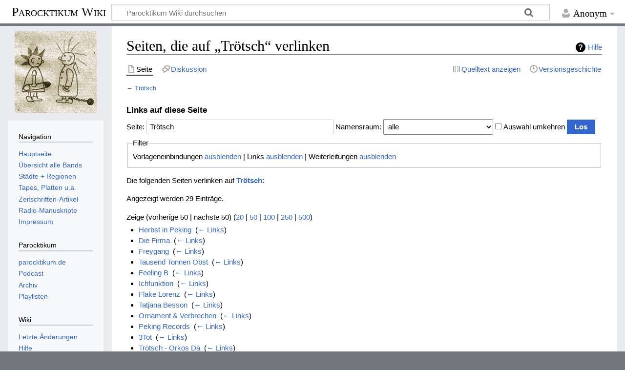

--- FILE ---
content_type: text/html; charset=UTF-8
request_url: https://parocktikum.de/wiki/index.php?title=Spezial:Linkliste/Tr%C3%B6tsch
body_size: 5697
content:
<!DOCTYPE html>
<html class="client-nojs" lang="de" dir="ltr">
<head>
<meta charset="UTF-8"/>
<title>Seiten, die auf „Trötsch“ verlinken – Parocktikum Wiki</title>
<script>document.documentElement.className="client-js";RLCONF={"wgBreakFrames":!0,"wgSeparatorTransformTable":[",\t.",".\t,"],"wgDigitTransformTable":["",""],"wgDefaultDateFormat":"dmy","wgMonthNames":["","Januar","Februar","März","April","Mai","Juni","Juli","August","September","Oktober","November","Dezember"],"wgRequestId":"aVLCthcIl8XyUt3acv12bAAAAE4","wgCSPNonce":!1,"wgCanonicalNamespace":"Special","wgCanonicalSpecialPageName":"Whatlinkshere","wgNamespaceNumber":-1,"wgPageName":"Spezial:Linkliste/Trötsch","wgTitle":"Linkliste/Trötsch","wgCurRevisionId":0,"wgRevisionId":0,"wgArticleId":0,"wgIsArticle":!1,"wgIsRedirect":!1,"wgAction":"view","wgUserName":null,"wgUserGroups":["*"],"wgCategories":[],"wgPageContentLanguage":"de","wgPageContentModel":"wikitext","wgRelevantPageName":"Trötsch","wgRelevantArticleId":2637,"wgIsProbablyEditable":!1,"wgRelevantPageIsProbablyEditable":!1,"wgMediaViewerOnClick":!0,"wgMediaViewerEnabledByDefault":!0};RLSTATE={"site.styles":"ready"
,"noscript":"ready","user.styles":"ready","user":"ready","user.options":"loading","mediawiki.helplink":"ready","skins.timeless":"ready"};RLPAGEMODULES=["site","mediawiki.page.ready","skins.timeless.js"];</script>
<script>(RLQ=window.RLQ||[]).push(function(){mw.loader.implement("user.options@1hzgi",function($,jQuery,require,module){/*@nomin*/mw.user.tokens.set({"patrolToken":"+\\","watchToken":"+\\","csrfToken":"+\\"});mw.user.options.set({"variant":"de"});
});});</script>
<link rel="stylesheet" href="/wiki/load.php?lang=de&amp;modules=mediawiki.helplink%7Cskins.timeless&amp;only=styles&amp;skin=timeless"/>
<script async="" src="/wiki/load.php?lang=de&amp;modules=startup&amp;only=scripts&amp;raw=1&amp;skin=timeless"></script>
<!--[if IE]><link rel="stylesheet" href="/resources/IE9fixes.css" media="screen"/><![endif]-->
<meta name="ResourceLoaderDynamicStyles" content=""/>
<link rel="stylesheet" href="/wiki/load.php?lang=de&amp;modules=site.styles&amp;only=styles&amp;skin=timeless"/>
<meta name="generator" content="MediaWiki 1.36.2"/>
<meta name="robots" content="noindex,nofollow"/>
<meta name="viewport" content="width=device-width, initial-scale=1.0, user-scalable=yes, minimum-scale=0.25, maximum-scale=5.0"/>
<link rel="shortcut icon" href="/favicon.ico"/>
<link rel="search" type="application/opensearchdescription+xml" href="/wiki/opensearch_desc.php" title="Parocktikum Wiki (de)"/>
<link rel="EditURI" type="application/rsd+xml" href="https://parocktikum.de/wiki/api.php?action=rsd"/>
<link rel="alternate" type="application/atom+xml" title="Atom-Feed für „Parocktikum Wiki“" href="/wiki/index.php?title=Spezial:Letzte_%C3%84nderungen&amp;feed=atom"/>
</head>
<body class="mediawiki ltr sitedir-ltr capitalize-all-nouns mw-hide-empty-elt ns--1 ns-special mw-special-Whatlinkshere page-Spezial_Linkliste_Trötsch rootpage-Spezial_Linkliste_Trötsch skin-timeless action-view skin--responsive"><div id="mw-wrapper"><div id="mw-header-container" class="ts-container"><div id="mw-header" class="ts-inner"><div id="user-tools"><div id="personal"><h2><span>Anonym</span></h2><div id="personal-inner" class="dropdown"><div role="navigation" class="mw-portlet" id="p-personal" aria-labelledby="p-personal-label"><h3 id="p-personal-label" lang="de" dir="ltr">Nicht angemeldet</h3><div class="mw-portlet-body"><ul lang="de" dir="ltr"><li id="pt-login"><a href="/wiki/index.php?title=Spezial:Anmelden&amp;returnto=Spezial%3ALinkliste%2FTr%C3%B6tsch" title="Sich anzumelden wird gerne gesehen, ist jedoch nicht zwingend erforderlich. [o]" accesskey="o"><span>Anmelden</span></a></li></ul></div></div></div></div></div><div id="p-logo-text" class="mw-portlet" role="banner"><a id="p-banner" class="mw-wiki-title long" href="/wiki/index.php?title=Hauptseite">Parocktikum Wiki</a></div><div class="mw-portlet" id="p-search"><h3 lang="de" dir="ltr"><label for="searchInput">Suche</label></h3><form action="/wiki/index.php" id="searchform"><div id="simpleSearch"><div id="searchInput-container"><input type="search" name="search" placeholder="Parocktikum Wiki durchsuchen" autocapitalize="sentences" title="Parocktikum Wiki durchsuchen [f]" accesskey="f" id="searchInput"/></div><input type="hidden" value="Spezial:Suche" name="title"/><input type="submit" name="fulltext" value="Suchen" title="Suche nach Seiten, die diesen Text enthalten" id="mw-searchButton" class="searchButton mw-fallbackSearchButton"/><input type="submit" name="go" value="Seite" title="Gehe direkt zu der Seite mit genau diesem Namen, falls sie vorhanden ist." id="searchButton" class="searchButton"/></div></form></div></div><div class="visualClear"></div></div><div id="mw-header-hack" class="color-bar"><div class="color-middle-container"><div class="color-middle"></div></div><div class="color-left"></div><div class="color-right"></div></div><div id="mw-header-nav-hack"><div class="color-bar"><div class="color-middle-container"><div class="color-middle"></div></div><div class="color-left"></div><div class="color-right"></div></div></div><div id="menus-cover"></div><div id="mw-content-container" class="ts-container"><div id="mw-content-block" class="ts-inner"><div id="mw-content-wrapper"><div id="mw-content"><div id="content" class="mw-body" role="main"><div class="mw-indicators mw-body-content">
<div id="mw-indicator-mw-helplink" class="mw-indicator"><a href="https://www.mediawiki.org/wiki/Special:MyLanguage/Help:What_links_here" target="_blank" class="mw-helplink">Hilfe</a></div>
</div>
<h1 id="firstHeading" class="firstHeading">Seiten, die auf „Trötsch“ verlinken</h1><div id="bodyContentOuter"><div id="siteSub">Aus Parocktikum Wiki</div><div id="mw-page-header-links"><div role="navigation" class="mw-portlet tools-inline" id="p-namespaces" aria-labelledby="p-namespaces-label"><h3 id="p-namespaces-label" lang="de" dir="ltr">Namensräume</h3><div class="mw-portlet-body"><ul lang="de" dir="ltr"><li id="ca-nstab-main" class="selected"><a href="/wiki/index.php?title=Tr%C3%B6tsch" class="mw-redirect" title="Seiteninhalt anzeigen [c]" accesskey="c"><span>Seite</span></a></li><li id="ca-talk"><a href="/wiki/index.php?title=Diskussion:Tr%C3%B6tsch" rel="discussion" title="Diskussion zum Seiteninhalt [t]" accesskey="t"><span>Diskussion</span></a></li></ul></div></div><div role="navigation" class="mw-portlet tools-inline" id="p-more" aria-labelledby="p-more-label"><h3 id="p-more-label" lang="de" dir="ltr">Mehr</h3><div class="mw-portlet-body"><ul lang="de" dir="ltr"><li id="ca-more" class="dropdown-toggle"><span>Mehr</span></li></ul></div></div><div role="navigation" class="mw-portlet tools-inline" id="p-views" aria-labelledby="p-views-label"><h3 id="p-views-label" lang="de" dir="ltr">Seitenaktionen</h3><div class="mw-portlet-body"><ul lang="de" dir="ltr"><li id="ca-view"><a href="/wiki/index.php?title=Tr%C3%B6tsch" class="mw-redirect"><span>Lesen</span></a></li><li id="ca-viewsource"><a href="/wiki/index.php?title=Tr%C3%B6tsch&amp;action=edit" title="Diese Seite ist geschützt. Ihr Quelltext kann dennoch angesehen und kopiert werden. [e]" accesskey="e"><span>Quelltext anzeigen</span></a></li><li id="ca-history"><a href="/wiki/index.php?title=Tr%C3%B6tsch&amp;action=history" title="Frühere Versionen dieser Seite [h]" accesskey="h"><span>Versionsgeschichte</span></a></li></ul></div></div></div><div class="visualClear"></div><div class="mw-body-content" id="bodyContent"><div id="contentSub">← <a href="/wiki/index.php?title=Tr%C3%B6tsch&amp;redirect=no" class="mw-redirect" title="Trötsch">Trötsch</a></div><div id="mw-content-text"><form action="/wiki/index.php"><input type="hidden" value="Spezial:Linkliste" name="title"/><fieldset>
<legend>Links auf diese Seite</legend>
<label for="mw-whatlinkshere-target" class="mw-searchInput">Seite:</label> <input name="target" size="40" value="Trötsch" id="mw-whatlinkshere-target" class="mw-searchInput" /> <label for="namespace">Namensraum:</label> <select class="namespaceselector" id="namespace" name="namespace">
<option value="" selected="">alle</option>
<option value="0">(Seiten)</option>
<option value="1">Diskussion</option>
<option value="2">Benutzer</option>
<option value="3">Benutzer Diskussion</option>
<option value="4">Parocktikum Wiki</option>
<option value="5">Parocktikum Wiki Diskussion</option>
<option value="6">Datei</option>
<option value="7">Datei Diskussion</option>
<option value="8">MediaWiki</option>
<option value="9">MediaWiki Diskussion</option>
<option value="10">Vorlage</option>
<option value="11">Vorlage Diskussion</option>
<option value="12">Hilfe</option>
<option value="13">Hilfe Diskussion</option>
<option value="14">Kategorie</option>
<option value="15">Kategorie Diskussion</option>
</select> <input name="invert" type="checkbox" value="1" id="nsinvert" title="Markiere dieses Kontrollkästchen, um Links von Seiten innerhalb des ausgewählten Namensraums auszublenden." /> <label for="nsinvert" title="Markiere dieses Kontrollkästchen, um Links von Seiten innerhalb des ausgewählten Namensraums auszublenden.">Auswahl umkehren</label> <input type="submit" value="Los"/></fieldset></form>
<fieldset>
<legend>Filter</legend>
Vorlageneinbindungen <a href="/wiki/index.php?title=Spezial:Linkliste/Tr%C3%B6tsch&amp;hidetrans=1" title="Spezial:Linkliste/Trötsch">ausblenden</a> | Links <a href="/wiki/index.php?title=Spezial:Linkliste/Tr%C3%B6tsch&amp;hidelinks=1" title="Spezial:Linkliste/Trötsch">ausblenden</a> | Weiterleitungen <a href="/wiki/index.php?title=Spezial:Linkliste/Tr%C3%B6tsch&amp;hideredirs=1" title="Spezial:Linkliste/Trötsch">ausblenden</a>
</fieldset>
<p>Die folgenden Seiten verlinken auf <strong><a href="/wiki/index.php?title=Tr%C3%B6tsch&amp;redirect=no" class="mw-redirect" title="Trötsch">Trötsch</a></strong>:
</p><p>Angezeigt werden 29 Einträge.
</p>Zeige (vorherige 50  |  nächste 50) (<a href="/wiki/index.php?title=Spezial:Linkliste/Tr%C3%B6tsch&amp;limit=20" title="Spezial:Linkliste/Trötsch">20</a> | <a href="/wiki/index.php?title=Spezial:Linkliste/Tr%C3%B6tsch&amp;limit=50" title="Spezial:Linkliste/Trötsch">50</a> | <a href="/wiki/index.php?title=Spezial:Linkliste/Tr%C3%B6tsch&amp;limit=100" title="Spezial:Linkliste/Trötsch">100</a> | <a href="/wiki/index.php?title=Spezial:Linkliste/Tr%C3%B6tsch&amp;limit=250" title="Spezial:Linkliste/Trötsch">250</a> | <a href="/wiki/index.php?title=Spezial:Linkliste/Tr%C3%B6tsch&amp;limit=500" title="Spezial:Linkliste/Trötsch">500</a>)<ul id="mw-whatlinkshere-list"><li><a href="/wiki/index.php?title=Herbst_in_Peking" title="Herbst in Peking">Herbst in Peking</a>  ‎ <span class="mw-whatlinkshere-tools">(<a href="/wiki/index.php?title=Spezial:Linkliste&amp;target=Herbst+in+Peking" title="Spezial:Linkliste">← Links</a>)</span></li>
<li><a href="/wiki/index.php?title=Die_Firma" title="Die Firma">Die Firma</a>  ‎ <span class="mw-whatlinkshere-tools">(<a href="/wiki/index.php?title=Spezial:Linkliste&amp;target=Die+Firma" title="Spezial:Linkliste">← Links</a>)</span></li>
<li><a href="/wiki/index.php?title=Freygang" title="Freygang">Freygang</a>  ‎ <span class="mw-whatlinkshere-tools">(<a href="/wiki/index.php?title=Spezial:Linkliste&amp;target=Freygang" title="Spezial:Linkliste">← Links</a>)</span></li>
<li><a href="/wiki/index.php?title=Tausend_Tonnen_Obst" title="Tausend Tonnen Obst">Tausend Tonnen Obst</a>  ‎ <span class="mw-whatlinkshere-tools">(<a href="/wiki/index.php?title=Spezial:Linkliste&amp;target=Tausend+Tonnen+Obst" title="Spezial:Linkliste">← Links</a>)</span></li>
<li><a href="/wiki/index.php?title=Feeling_B" title="Feeling B">Feeling B</a>  ‎ <span class="mw-whatlinkshere-tools">(<a href="/wiki/index.php?title=Spezial:Linkliste&amp;target=Feeling+B" title="Spezial:Linkliste">← Links</a>)</span></li>
<li><a href="/wiki/index.php?title=Ichfunktion" title="Ichfunktion">Ichfunktion</a>  ‎ <span class="mw-whatlinkshere-tools">(<a href="/wiki/index.php?title=Spezial:Linkliste&amp;target=Ichfunktion" title="Spezial:Linkliste">← Links</a>)</span></li>
<li><a href="/wiki/index.php?title=Flake_Lorenz" title="Flake Lorenz">Flake Lorenz</a>  ‎ <span class="mw-whatlinkshere-tools">(<a href="/wiki/index.php?title=Spezial:Linkliste&amp;target=Flake+Lorenz" title="Spezial:Linkliste">← Links</a>)</span></li>
<li><a href="/wiki/index.php?title=Tatjana_Besson" title="Tatjana Besson">Tatjana Besson</a>  ‎ <span class="mw-whatlinkshere-tools">(<a href="/wiki/index.php?title=Spezial:Linkliste&amp;target=Tatjana+Besson" title="Spezial:Linkliste">← Links</a>)</span></li>
<li><a href="/wiki/index.php?title=Ornament_%26_Verbrechen" title="Ornament &amp; Verbrechen">Ornament &amp; Verbrechen</a>  ‎ <span class="mw-whatlinkshere-tools">(<a href="/wiki/index.php?title=Spezial:Linkliste&amp;target=Ornament+%26+Verbrechen" title="Spezial:Linkliste">← Links</a>)</span></li>
<li><a href="/wiki/index.php?title=Peking_Records" title="Peking Records">Peking Records</a>  ‎ <span class="mw-whatlinkshere-tools">(<a href="/wiki/index.php?title=Spezial:Linkliste&amp;target=Peking+Records" title="Spezial:Linkliste">← Links</a>)</span></li>
<li><a href="/wiki/index.php?title=3Tot" title="3Tot">3Tot</a>  ‎ <span class="mw-whatlinkshere-tools">(<a href="/wiki/index.php?title=Spezial:Linkliste&amp;target=3Tot" title="Spezial:Linkliste">← Links</a>)</span></li>
<li><a href="/wiki/index.php?title=Tr%C3%B6tsch_-_Orkos_D%C3%A4" title="Trötsch - Orkos Dä">Trötsch - Orkos Dä</a>  ‎ <span class="mw-whatlinkshere-tools">(<a href="/wiki/index.php?title=Spezial:Linkliste&amp;target=Tr%C3%B6tsch+-+Orkos+D%C3%A4" title="Spezial:Linkliste">← Links</a>)</span></li>
<li><a href="/wiki/index.php?title=Tr%C3%B6tsch_-_Le_Petit_Orkos" title="Trötsch - Le Petit Orkos">Trötsch - Le Petit Orkos</a>  ‎ <span class="mw-whatlinkshere-tools">(<a href="/wiki/index.php?title=Spezial:Linkliste&amp;target=Tr%C3%B6tsch+-+Le+Petit+Orkos" title="Spezial:Linkliste">← Links</a>)</span></li>
<li><a href="/wiki/index.php?title=Freygang_-_Freygang" title="Freygang - Freygang">Freygang - Freygang</a>  ‎ <span class="mw-whatlinkshere-tools">(<a href="/wiki/index.php?title=Spezial:Linkliste&amp;target=Freygang+-+Freygang" title="Spezial:Linkliste">← Links</a>)</span></li>
<li><a href="/wiki/index.php?title=Britannia_Theatre" title="Britannia Theatre">Britannia Theatre</a>  ‎ <span class="mw-whatlinkshere-tools">(<a href="/wiki/index.php?title=Spezial:Linkliste&amp;target=Britannia+Theatre" title="Spezial:Linkliste">← Links</a>)</span></li>
<li><a href="/wiki/index.php?title=First_Arsch_-_Saddle_up" title="First Arsch - Saddle up">First Arsch - Saddle up</a>  ‎ <span class="mw-whatlinkshere-tools">(<a href="/wiki/index.php?title=Spezial:Linkliste&amp;target=First+Arsch+-+Saddle+up" title="Spezial:Linkliste">← Links</a>)</span></li>
<li><a href="/wiki/index.php?title=Stoffwechsel&amp;redirect=no" class="mw-redirect" title="Stoffwechsel">Stoffwechsel</a> (Weiterleitungsseite) ‎ <span class="mw-whatlinkshere-tools">(<a href="/wiki/index.php?title=Spezial:Linkliste&amp;target=Stoffwechsel" title="Spezial:Linkliste">← Links</a>)</span>
<ul><li><a href="/wiki/index.php?title=Sampler_-_Spannung._Leistung._Widerstand._Magnetbanduntergrund_DDR_1979-1990" title="Sampler - Spannung. Leistung. Widerstand. Magnetbanduntergrund DDR 1979-1990">Sampler - Spannung. Leistung. Widerstand. Magnetbanduntergrund DDR 1979-1990</a>  ‎ <span class="mw-whatlinkshere-tools">(<a href="/wiki/index.php?title=Spezial:Linkliste&amp;target=Sampler+-+Spannung.+Leistung.+Widerstand.+Magnetbanduntergrund+DDR+1979-1990" title="Spezial:Linkliste">← Links</a>)</span></li>
<li><a href="/wiki/index.php?title=Frank_Tr%C3%B6ger" title="Frank Tröger">Frank Tröger</a>  ‎ <span class="mw-whatlinkshere-tools">(<a href="/wiki/index.php?title=Spezial:Linkliste&amp;target=Frank+Tr%C3%B6ger" title="Spezial:Linkliste">← Links</a>)</span></li>
</ul></li><li><a href="/wiki/index.php?title=Duo_Elektrokohle&amp;redirect=no" class="mw-redirect" title="Duo Elektrokohle">Duo Elektrokohle</a> (Weiterleitungsseite) ‎ <span class="mw-whatlinkshere-tools">(<a href="/wiki/index.php?title=Spezial:Linkliste&amp;target=Duo+Elektrokohle" title="Spezial:Linkliste">← Links</a>)</span>
<ul><li><a href="/wiki/index.php?title=Herbst_in_Peking" title="Herbst in Peking">Herbst in Peking</a>  ‎ <span class="mw-whatlinkshere-tools">(<a href="/wiki/index.php?title=Spezial:Linkliste&amp;target=Herbst+in+Peking" title="Spezial:Linkliste">← Links</a>)</span></li>
<li><a href="/wiki/index.php?title=Moloko_Plus" title="Moloko Plus">Moloko Plus</a>  ‎ <span class="mw-whatlinkshere-tools">(<a href="/wiki/index.php?title=Spezial:Linkliste&amp;target=Moloko+Plus" title="Spezial:Linkliste">← Links</a>)</span></li>
<li><a href="/wiki/index.php?title=Sampler_-_Muspilli_R%C3%B6kr%C3%B6kr_Mashup" title="Sampler - Muspilli Rökrökr Mashup">Sampler - Muspilli Rökrökr Mashup</a>  ‎ <span class="mw-whatlinkshere-tools">(<a href="/wiki/index.php?title=Spezial:Linkliste&amp;target=Sampler+-+Muspilli+R%C3%B6kr%C3%B6kr+Mashup" title="Spezial:Linkliste">← Links</a>)</span></li>
<li><a href="/wiki/index.php?title=Frank_Tr%C3%B6ger" title="Frank Tröger">Frank Tröger</a>  ‎ <span class="mw-whatlinkshere-tools">(<a href="/wiki/index.php?title=Spezial:Linkliste&amp;target=Frank+Tr%C3%B6ger" title="Spezial:Linkliste">← Links</a>)</span></li>
</ul></li><li><a href="/wiki/index.php?title=Tacheles" title="Tacheles">Tacheles</a>  ‎ <span class="mw-whatlinkshere-tools">(<a href="/wiki/index.php?title=Spezial:Linkliste&amp;target=Tacheles" title="Spezial:Linkliste">← Links</a>)</span></li>
<li><a href="/wiki/index.php?title=Parkinson,_Scheuermann_%26_Korsakow&amp;redirect=no" class="mw-redirect" title="Parkinson, Scheuermann &amp; Korsakow">Parkinson, Scheuermann &amp; Korsakow</a> (Weiterleitungsseite) ‎ <span class="mw-whatlinkshere-tools">(<a href="/wiki/index.php?title=Spezial:Linkliste&amp;target=Parkinson%2C+Scheuermann+%26+Korsakow" title="Spezial:Linkliste">← Links</a>)</span>
<ul><li><a href="/wiki/index.php?title=Herbst_in_Peking" title="Herbst in Peking">Herbst in Peking</a>  ‎ <span class="mw-whatlinkshere-tools">(<a href="/wiki/index.php?title=Spezial:Linkliste&amp;target=Herbst+in+Peking" title="Spezial:Linkliste">← Links</a>)</span></li>
<li><a href="/wiki/index.php?title=Sampler_-_Spannung._Leistung._Widerstand._Magnetbanduntergrund_DDR_1979-1990" title="Sampler - Spannung. Leistung. Widerstand. Magnetbanduntergrund DDR 1979-1990">Sampler - Spannung. Leistung. Widerstand. Magnetbanduntergrund DDR 1979-1990</a>  ‎ <span class="mw-whatlinkshere-tools">(<a href="/wiki/index.php?title=Spezial:Linkliste&amp;target=Sampler+-+Spannung.+Leistung.+Widerstand.+Magnetbanduntergrund+DDR+1979-1990" title="Spezial:Linkliste">← Links</a>)</span></li>
<li><a href="/wiki/index.php?title=Britannia_Theatre" title="Britannia Theatre">Britannia Theatre</a>  ‎ <span class="mw-whatlinkshere-tools">(<a href="/wiki/index.php?title=Spezial:Linkliste&amp;target=Britannia+Theatre" title="Spezial:Linkliste">← Links</a>)</span></li>
</ul></li><li><a href="/wiki/index.php?title=Infamis" title="Infamis">Infamis</a>  ‎ <span class="mw-whatlinkshere-tools">(<a href="/wiki/index.php?title=Spezial:Linkliste&amp;target=Infamis" title="Spezial:Linkliste">← Links</a>)</span></li>
<li><a href="/wiki/index.php?title=Hombaba&amp;redirect=no" class="mw-redirect" title="Hombaba">Hombaba</a> (Weiterleitungsseite) ‎ <span class="mw-whatlinkshere-tools">(<a href="/wiki/index.php?title=Spezial:Linkliste&amp;target=Hombaba" title="Spezial:Linkliste">← Links</a>)</span>
<ul><li><a href="/wiki/index.php?title=Sampler_-_Sodbrenner" title="Sampler - Sodbrenner">Sampler - Sodbrenner</a>  ‎ <span class="mw-whatlinkshere-tools">(<a href="/wiki/index.php?title=Spezial:Linkliste&amp;target=Sampler+-+Sodbrenner" title="Spezial:Linkliste">← Links</a>)</span></li>
</ul></li><li><a href="/wiki/index.php?title=Sampler_-_Muspilli_Spezial_-_9_Versionen_des_Weltuntergangs" title="Sampler - Muspilli Spezial - 9 Versionen des Weltuntergangs">Sampler - Muspilli Spezial - 9 Versionen des Weltuntergangs</a>  ‎ <span class="mw-whatlinkshere-tools">(<a href="/wiki/index.php?title=Spezial:Linkliste&amp;target=Sampler+-+Muspilli+Spezial+-+9+Versionen+des+Weltuntergangs" title="Spezial:Linkliste">← Links</a>)</span></li>
<li><a href="/wiki/index.php?title=Peter_Wawerzinek" title="Peter Wawerzinek">Peter Wawerzinek</a>  ‎ <span class="mw-whatlinkshere-tools">(<a href="/wiki/index.php?title=Spezial:Linkliste&amp;target=Peter+Wawerzinek" title="Spezial:Linkliste">← Links</a>)</span></li>
<li><a href="/wiki/index.php?title=Kategorie:Stasi" title="Kategorie:Stasi">Kategorie:Stasi</a>  ‎ <span class="mw-whatlinkshere-tools">(<a href="/wiki/index.php?title=Spezial:Linkliste&amp;target=Kategorie%3AStasi" title="Spezial:Linkliste">← Links</a>)</span></li>
<li><a href="/wiki/index.php?title=Sampler_-_Being_on_the_Beat" title="Sampler - Being on the Beat">Sampler - Being on the Beat</a>  ‎ <span class="mw-whatlinkshere-tools">(<a href="/wiki/index.php?title=Spezial:Linkliste&amp;target=Sampler+-+Being+on+the+Beat" title="Spezial:Linkliste">← Links</a>)</span></li>
<li><a href="/wiki/index.php?title=Bert_Papenfu%C3%9F-Gorek" title="Bert Papenfuß-Gorek">Bert Papenfuß-Gorek</a>  ‎ <span class="mw-whatlinkshere-tools">(<a href="/wiki/index.php?title=Spezial:Linkliste&amp;target=Bert+Papenfu%C3%9F-Gorek" title="Spezial:Linkliste">← Links</a>)</span></li>
<li><a href="/wiki/index.php?title=Dirk_Pflughaupt" title="Dirk Pflughaupt">Dirk Pflughaupt</a>  ‎ <span class="mw-whatlinkshere-tools">(<a href="/wiki/index.php?title=Spezial:Linkliste&amp;target=Dirk+Pflughaupt" title="Spezial:Linkliste">← Links</a>)</span></li>
<li><a href="/wiki/index.php?title=Robert_Sakrowski" title="Robert Sakrowski">Robert Sakrowski</a>  ‎ <span class="mw-whatlinkshere-tools">(<a href="/wiki/index.php?title=Spezial:Linkliste&amp;target=Robert+Sakrowski" title="Spezial:Linkliste">← Links</a>)</span></li>
</ul>Zeige (vorherige 50  |  nächste 50) (<a href="/wiki/index.php?title=Spezial:Linkliste/Tr%C3%B6tsch&amp;limit=20" title="Spezial:Linkliste/Trötsch">20</a> | <a href="/wiki/index.php?title=Spezial:Linkliste/Tr%C3%B6tsch&amp;limit=50" title="Spezial:Linkliste/Trötsch">50</a> | <a href="/wiki/index.php?title=Spezial:Linkliste/Tr%C3%B6tsch&amp;limit=100" title="Spezial:Linkliste/Trötsch">100</a> | <a href="/wiki/index.php?title=Spezial:Linkliste/Tr%C3%B6tsch&amp;limit=250" title="Spezial:Linkliste/Trötsch">250</a> | <a href="/wiki/index.php?title=Spezial:Linkliste/Tr%C3%B6tsch&amp;limit=500" title="Spezial:Linkliste/Trötsch">500</a>)</div><div class="printfooter">
Abgerufen von „<a dir="ltr" href="https://parocktikum.de/wiki/index.php?title=Spezial:Linkliste/Trötsch">https://parocktikum.de/wiki/index.php?title=Spezial:Linkliste/Trötsch</a>“</div>
<div class="visualClear"></div></div></div></div></div><div id="content-bottom-stuff"><div id="catlinks" class="catlinks catlinks-allhidden" data-mw="interface"></div></div></div><div id="mw-site-navigation"><div id="p-logo" class="mw-portlet" role="banner"><a class="mw-wiki-logo fallback" href="/wiki/index.php?title=Hauptseite" title="Hauptseite"></a></div><div id="site-navigation" class="sidebar-chunk"><h2><span>Navigation</span></h2><div class="sidebar-inner"><div role="navigation" class="mw-portlet" id="p-navigation" aria-labelledby="p-navigation-label"><h3 id="p-navigation-label" lang="de" dir="ltr">Navigation</h3><div class="mw-portlet-body"><ul lang="de" dir="ltr"><li id="n-Hauptseite"><a href="/wiki/index.php?title=Hauptseite"><span>Hauptseite</span></a></li><li id="n-.C3.9Cbersicht-alle-Bands"><a href="/wiki/index.php?title=Kategorie:Bands"><span>Übersicht alle Bands</span></a></li><li id="n-St.C3.A4dte-.2B-Regionen"><a href="/wiki/index.php?title=Kategorie:St%C3%A4dte_und_Regionen"><span>Städte + Regionen</span></a></li><li id="n-Tapes.2C-Platten-u.a."><a href="/wiki/index.php?title=Kategorie:Tontr%C3%A4ger"><span>Tapes, Platten u.a.</span></a></li><li id="n-Zeitschriften-Artikel"><a href="/wiki/index.php?title=Kategorie:Artikel"><span>Zeitschriften-Artikel</span></a></li><li id="n-Radio-Manuskripte"><a href="/wiki/index.php?title=Kategorie:Radio_Manuskript"><span>Radio-Manuskripte</span></a></li><li id="n-Impressum"><a href="https://podcast.parocktikum.de/impressum/" rel="nofollow"><span>Impressum</span></a></li></ul></div></div><div role="navigation" class="mw-portlet" id="p-Parocktikum" aria-labelledby="p-Parocktikum-label"><h3 id="p-Parocktikum-label" lang="de" dir="ltr">Parocktikum</h3><div class="mw-portlet-body"><ul lang="de" dir="ltr"><li id="n-parocktikum.de"><a href="https://www.parocktikum.de/" rel="nofollow"><span>parocktikum.de</span></a></li><li id="n-Podcast"><a href="https://podcast.parocktikum.de/" rel="nofollow"><span>Podcast</span></a></li><li id="n-Archiv"><a href="https://www.parocktikum.de/archiv.php" rel="nofollow"><span>Archiv</span></a></li><li id="n-Playlisten"><a href="https://www.parocktikum.de/playlist.php" rel="nofollow"><span>Playlisten</span></a></li></ul></div></div><div role="navigation" class="mw-portlet" id="p-Wiki" aria-labelledby="p-Wiki-label"><h3 id="p-Wiki-label" lang="de" dir="ltr">Wiki</h3><div class="mw-portlet-body"><ul lang="de" dir="ltr"><li id="n-recentchanges"><a href="/wiki/index.php?title=Spezial:Letzte_%C3%84nderungen" title="Liste der letzten Änderungen in diesem Wiki [r]" accesskey="r"><span>Letzte Änderungen</span></a></li><li id="n-help"><a href="https://www.mediawiki.org/wiki/Special:MyLanguage/Help:Contents" title="Hilfeseite anzeigen"><span>Hilfe</span></a></li></ul></div></div></div></div><div id="site-tools" class="sidebar-chunk"><h2><span>Wikiwerkzeuge</span></h2><div class="sidebar-inner"><div role="navigation" class="mw-portlet" id="p-tb" aria-labelledby="p-tb-label"><h3 id="p-tb-label" lang="de" dir="ltr">Wikiwerkzeuge</h3><div class="mw-portlet-body"><ul lang="de" dir="ltr"><li id="t-specialpages"><a href="/wiki/index.php?title=Spezial:Spezialseiten" title="Liste aller Spezialseiten [q]" accesskey="q"><span>Spezialseiten</span></a></li></ul></div></div></div></div></div><div id="mw-related-navigation"><div id="page-tools" class="sidebar-chunk"><h2><span>Seitenwerkzeuge</span></h2><div class="sidebar-inner"><div role="navigation" class="mw-portlet emptyPortlet" id="p-cactions" aria-labelledby="p-cactions-label"><h3 id="p-cactions-label" lang="de" dir="ltr">Seitenwerkzeuge</h3><div class="mw-portlet-body"><ul lang="de" dir="ltr"></ul></div></div><div role="navigation" class="mw-portlet emptyPortlet" id="p-userpagetools" aria-labelledby="p-userpagetools-label"><h3 id="p-userpagetools-label" lang="de" dir="ltr">Benutzerseitenwerkzeuge</h3><div class="mw-portlet-body"><ul lang="de" dir="ltr"></ul></div></div><div role="navigation" class="mw-portlet" id="p-pagemisc" aria-labelledby="p-pagemisc-label"><h3 id="p-pagemisc-label" lang="de" dir="ltr">Mehr</h3><div class="mw-portlet-body"><ul lang="de" dir="ltr"><li id="t-print"><a href="javascript:print();" rel="alternate" title="Druckansicht dieser Seite [p]" accesskey="p"><span>Druckversion</span></a></li></ul></div></div></div></div></div><div class="visualClear"></div></div></div><div id="mw-footer-container" class="mw-footer-container ts-container"><div id="mw-footer" class="mw-footer ts-inner" role="contentinfo" lang="de" dir="ltr"><ul id="footer-icons"><li id="footer-copyrightico" class="footer-icons"></li><li id="footer-poweredbyico" class="footer-icons"><a href="https://www.mediawiki.org/"><img src="/wiki/resources/assets/poweredby_mediawiki_88x31.png" alt="Powered by MediaWiki" srcset="/wiki/resources/assets/poweredby_mediawiki_132x47.png 1.5x, /wiki/resources/assets/poweredby_mediawiki_176x62.png 2x" width="88" height="31" loading="lazy"/></a></li></ul><div id="footer-list"><ul id="footer-places"><li id="footer-places-privacy"><a href="/wiki/index.php?title=Parocktikum_Wiki:Datenschutz" title="Parocktikum Wiki:Datenschutz">Datenschutz</a></li><li id="footer-places-about"><a href="/wiki/index.php?title=Parocktikum_Wiki:%C3%9Cber_Parocktikum_Wiki" title="Parocktikum Wiki:Über Parocktikum Wiki">Über Parocktikum Wiki</a></li><li id="footer-places-disclaimer"><a href="/wiki/index.php?title=Parocktikum_Wiki:Impressum" title="Parocktikum Wiki:Impressum">Haftungsausschluss</a></li></ul></div><div class="visualClear"></div></div></div></div><script>(RLQ=window.RLQ||[]).push(function(){mw.config.set({"wgBackendResponseTime":181});});</script></body></html>

--- FILE ---
content_type: text/css; charset=utf-8
request_url: https://parocktikum.de/wiki/load.php?lang=de&modules=site.styles&only=styles&skin=timeless
body_size: 110
content:
body.page-Main_Page.action-view h1.firstHeading,body.page-Main_Page.action-submit h1.firstHeading,.contentSub{display:none}.color-bar{display:none}#mw-content-container{border-bottom:solid 4px #a2a9b1}.mw-body h1.firstHeading{border-bottom:solid 1px #72777d}.tools-inline li.selected{border-bottom-color:#54595d}#p-logo-text a.long{font-size:1.7em;padding:0.3em 0.1em 0 0;line-height:0.8}

--- FILE ---
content_type: image/svg+xml
request_url: https://parocktikum.de/wiki/skins/Timeless/resources/images/arrow-down-grey.svg?ce6b9
body_size: 34
content:
<svg xmlns="http://www.w3.org/2000/svg" width="22" height="16"><path opacity=".33" d="M15.5 6l-5 5-5-5z"/></svg>
